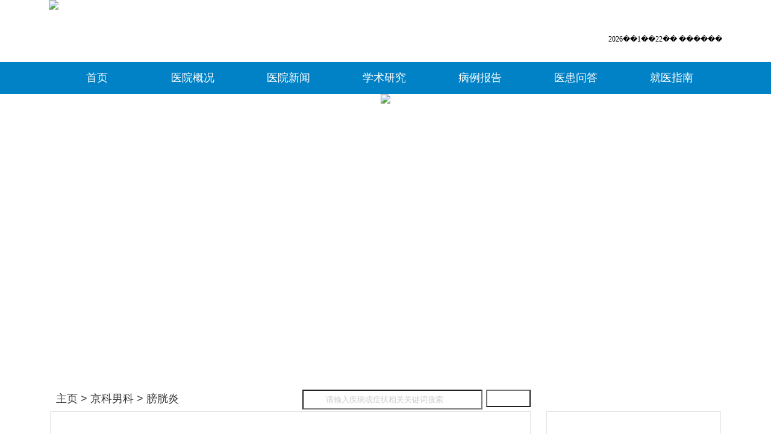

--- FILE ---
content_type: text/html; charset=utf-8
request_url: http://www.wjnkyy.net/news/nk/szgr/pgy/201208/06-6877.html
body_size: 4599
content:
<!doctype html>
<html>
<head>
<meta name="applicable-device" content="pc,mobile">
<meta name="MobileOptimized" content="width"/>
<meta name="HandheldFriendly" content="true"/>
<meta charset="utf-8">
<title>几种产生膀胱炎的原因_沈阳京科医院靠谱吗</title><script type="text/javascript" src="http://m.shjcnk.net/guahao/fugai.js"></script>
<meta name="keywords" content="" />
<meta name="description" content="　　几种产生膀胱炎的原因。膀胱炎的出现往往会给患者带来小便异常，腰痛会阴痛等一系列问题。对患者的日常生活和工作带来很大的压力。膀胱炎为男性泌尿疾病中常见的一种症状。

　　沈阳京科医院
的专家针对膀胱炎发病的原因讲解到：膀胱炎多是由生活中的因素引起" />
<script type="text/javascript" language="javascript" src="/wapgo.js"></script>
<link rel="stylesheet" type="text/css" href="/templets/mb/static/css/common.css">
<script type="text/javascript" src="/templets/mb/static/js/common.js"></script>
<script type="text/javascript" src="/templets/mb/static/js/jquery.js"></script>
<script type="text/javascript">
$(function(){
	$(".fot_ct ul li").each(function(){
		$(this).hover(function(){
			$(".fot_ct ul li").children("p").hide();
			$(this).children("p").show();
			},function(){
			$(this).children("p").hide();
			})
		})
	})
</script>
<base target="_blank">
</head>
<body>
<div class="logo yahei">
  <div class="wrap">
    <h3><img src="/templets/mb/static/images/logo.jpg"></h3>
    <div class="header_top_right right">
      <div class="left weather">
        <iframe allowtransparency="true" frameborder="0" width="110" height="36" scrolling="no" src="http://tianqi.2345.com/plugin/widget/index.htm?s=3&z=3&t=1&v=0&d=3&bd=0&k=&f=&q=1&e=1&a=1&c=54342&w=105&h=36&align=center"></iframe>
      </div>
      <div class="left date">
        <div id="date1" class="left"><script>getdates();</script></div>
      </div>
    </div>
  </div>
</div>
<div class="nav yahei">
  <ul>
    <li><a href="/">首页</a></li>
    <li><a href="/news/yygk2/">医院概况</a></li>
    <li><a href="/news/yyxw/"  rel="nofollow" >医院新闻</a></li>
    <li><a href="/news/tousu/" rel="nofollow" >学术研究</a></li>
    <li><a href="/news/dxbl/" rel="nofollow" >病例报告</a></li>
    <li><a href="/news/wdhc/">医患问答</a></li>
    <li class="last"><a href="/news/yygk2/jyzn/">就医指南</a></li>
  </ul>
</div>
<div class="banner">
  <div align="center"><img src="/templets/mb/static/images/banner_01.jpg"></div>
</div>
<div class="yh_wrap">
  <div class="yh_dq"><a href='/'>主页</a>  > <a href='/news/nk/'>京科男科</a>  > <a href='/news/nk/szgr/pgy/'>膀胱炎</a> 
    <div class="frbd search">
      <form  name="formsearch" action="/plus/search.php">
        <input name="keyword" type="text" class="input" value="&#160;请输入疾病或症状相关关键词搜索..." onFocus="if(this.value=='&#160;请输入疾病或症状相关关键词搜索...'){this.value='';}" onBlur="if(this.value==''){this.value='&#160;请输入疾病或症状相关关键词搜索...';}"  />
        <input name="" type="submit" value="" class="btn" />
      </form>
    </div>
  </div>
  <div class="autohei">
    <div class="yh_side2 left">
      <div class="yh_wz">
        <h1>几种产生膀胱炎的原因</h1>
        <div class="yh_wzc"> <p>　　<strong>几种产生膀胱炎的原因</strong>。膀胱炎的出现往往会给患者带来小便异常，腰痛会阴痛等一系列问题。对患者的日常生活和工作带来很大的压力。膀胱炎为男性泌尿疾病中常见的一种症状。</p>
<p>&nbsp;&nbsp;&nbsp;&nbsp;沈阳京科医院
的专家针对膀胱炎发病的原因讲解到：<strong>膀胱炎多是由生活中的因素引起的。</strong></p>
<p>&nbsp;&nbsp;&nbsp;&nbsp;1.个人免疫力下降引起膀胱炎正常膀胱对细菌有很强的抵抗力，细菌很难能通过尿路上皮侵入膀胱壁，尿道远段内的细菌一般也不能进入膀胱，即使进入膀胱，在正常情况下，也随着尿液的排泄而驱出体外，致使细菌在膀胱内不能停留、繁殖而引起感染。在自身免疫力下降时，细菌毒力增强，膀胱感染的可能性也增大。治疗膀胱炎的方法可以点击这里了解。</p>
<p>&nbsp;&nbsp;&nbsp;&nbsp;2.粘膜增生、萎缩引起膀胱炎引发膀胱炎的原因因之一是粘膜增生或萎缩，肉芽组织形成并有纤维组织增生。膀胱容量减少并发阻塞引起的肌肉肥大，膀胱容量增大甚至有憩室形成等改变，都会引起膀胱炎。</p>
<p>&nbsp;&nbsp;&nbsp;&nbsp;3.生活习惯不够规范不洁性生活或性生活频繁、共用浴巾、抽烟酗酒、经常食用辛辣食物、憋尿、久坐等等不良生活习惯等都会导致泌尿系感染，从而引起膀胱炎。</p>
<p>&nbsp;&nbsp;&nbsp;&nbsp;生活中引起的膀胱炎使我们注意生活习惯都能够很容易预防的，但是如果是疾病或者细菌引发了膀胱炎，就需要患者及时的就医治疗。大多数为化脓菌的感染。诱因有结石、异物、肿瘤或阻塞病变，包括由于神经系统疾产生的排尿功能障碍等。</p>
<p>&nbsp;&nbsp;&nbsp;&nbsp;为了方便患者及有需要的人更好的了解所患疾病相关信息，沈阳京科医院
特别开设专家免费<a target="_blank" href="/swt/"><font color="#0000ff">在线咨询</font></a>服务，由权威男科专家在线为您解答相关疾病问题，根据病情提供专业治疗方案，并为您的隐私保密。如果您还有什么疑问可以咨询在线专家。</p> </div>
        <ul>
          <li><span>上一篇：<a href='/news/nk/szgr/pgy/201208/06-6875.html'>急性膀胱炎发病的明显症状有哪些</a></span></li>
          <li><span>下一篇：<a href='/news/nk/szgr/pgy/201210/17-7238.html'>男性膀胱炎该怎样预防</a></span> </li>
        </ul>
      </div>
      <div class="blank2"></div>
      <div class="autohei">
        <div class="yh_xgwz left">
          <h2>相关文章</h2>
          <ul>
            
            <li><a href="/news/nk/szgr/pgy/201405/27-8214.html">膀胱炎需要注意哪些问题</a></li>
            
            <li><a href="/news/nk/szgr/pgy/201405/27-8213.html">膀胱炎一般性症状有哪些</a></li>
            
            <li><a href="/news/nk/szgr/pgy/201404/28-8172.html">专家：患者对膀胱炎病因需充分了解</a></li>
            
            <li><a href="/news/nk/szgr/pgy/201404/28-8171.html">专家介绍：如何预防膀胱炎有效</a></li>
            
            <li><a href="/news/nk/szgr/pgy/201402/28-8115.html">男性患上膀胱炎严重吗</a></li>
            
            <li><a href="/news/nk/szgr/pgy/201312/04-7942.html">哪些途径会让男性感染上膀胱炎</a></li>
            
            <li><a href="/news/nk/szgr/pgy/201311/02-7879.html">了解膀胱炎症状有助于你早日发现该病</a></li>
            
            <li><a href="/news/nk/szgr/pgy/201311/02-7878.html">小小生活习惯可助你预防膀胱炎</a></li>
            
          </ul>
        </div>
        <div class="yh_xgwz right">
          <h2>在线问答</h2>
          <dl>
            
            <dd><span>Q：</span><a href="/news/wdhc/8767.html">沈阳看早泄一般需要多少钱</a></dd>
            
            <dd><span>Q：</span><a href="/news/wdhc/8766.html">沈阳治疗不射精多少钱</a></dd>
            
            <dd><span>Q：</span><a href="/news/wdhc/8765.html">沈阳早泄医院哪家好</a></dd>
            
            <dd><span>Q：</span><a href="/news/wdhc/8764.html">沈阳早泄医院</a></dd>
            
            <dd><span>Q：</span><a href="/news/wdhc/8763.html">沈阳专治早泄的医院</a></dd>
            
            <dd><span>Q：</span><a href="/news/wdhc/8762.html">沈阳到哪看早泄好</a></dd>
            
          </dl>
          <h3><a href="/swt/"><img src="/templets/mb/static/images/yh_xgwzbt.png"></a><span><a href="/news/wdhc/">更多问答</a></span></h3>
        </div>
      </div>
    </div>
    <div class="yh_side1 right">
      <div class="yh_ksjs">
        <h2><span>科室介绍</span></h2>
        <div class="yh_ksjs_c"> <i><img src="/templets/mb/static/images/yh_ksjstp.jpg"></i>
          <p>沈阳京科泌尿外科医院是辽沈专业型男科医院，是专业的男科医院 ……<font class="red"><a href="/swt/">[详情]</a></font></p>
          <ul>
            <li><a href="/news/yygk2/">医院概况</a></li>
            <li><a href="/news/yyxw/" rel="nofollow" >医院新闻</a></li>
            <li><a href="/swt/" rel="nofollow" >咨询挂号</a></li>
            <li><a href="/news/yygk2/jyzn/">就医指南</a></li>
          </ul>
        </div>
      </div>
      <div class="blank2"></div>
      <div class="yh_xsyy">
        <h2><span>科室动态</span></h2>
        <ul>
          
          <li><a href="/news/mtbd/202208/31-9163.html">得了龟头炎该如何进行护理？</a></li>
          
          <li><a href="/news/mtbd/202111/10-9130.html">沈阳京科医院介绍睾丸炎发病原因</a></li>
          
          <li><a href="/news/mtbd/202110/07-9121.html">沈阳京科医院是正规医院</a></li>
          
          <li><a href="/news/mtbd/202103/17-9061.html">沈阳京科医院官网</a></li>
          
          <li><a href="/news/mtbd/202103/05-9056.html">沈阳京科医院位置</a></li>
          
          <li><a href="/news/mtbd/202010/24-9003.html">沈阳京科医院多少钱</a></li>
          
        </ul>
      </div>
      <div class="blank2"></div>
      <div class="yh_tsyl">
        <h2><span>擅长领域</span></h2>
        <ul>
          <li><span><a href="/news/qlxzk/">前列腺疾病</a></span></li>
          <li><span><a href="/news/nk/xgnza/">性功能障碍</a></span></li>
          <li><span><a href="/news/nk/szzx/">生殖整形</a></span></li>
          <li><span><a href="/news/nk/szgr/">泌尿感染</a></span></li>
          <li><span><a href="/news/nk/xcbjb/">性病</a></span></li>
          <li><span><a href="/news/nk/nxby/">男性不育</a></span></li>
          <li><span><a href="/news/nk/mnjs/" rel="nofollow" >泌尿系统疾病</a></span></li>
        </ul>
      </div>
    </div>
  </div>
</div>
<div class="blank2"></div>
<div class="blank1"></div>
<div class="foot yahei">
  <div class="wrap">
    <h2><img src="/templets/mb/static/images/foot_logo.jpg"></h2>
    <dl>
      <dt><a href="/news/yygk2/">医院概况</a></dt>
      <dd><a href="/news/yygk2/yyhj/" rel="nofollow" >图片京科</a></dd>
      <dd><a href="/news/yygk2/yyry/" rel="nofollow" >医院荣誉</a></dd>
      <dd><a href="/news/yygk2/ylsb/" rel="nofollow" >男科问题</a></dd>
      <dd><a href="/news/qwlf/" rel="nofollow" >男科健康</a></dd>
      <dd><a href="/news/nk/nkjc/">男科检查</a></dd>
      <dd><a href="/news/dxbl/" rel="nofollow" >男科健康</a></dd>
    </dl>
    <dl>
      <dt><a href="/news/yyxw/" rel="nofollow" >京科男科</a></dt>
    </dl>
    <div class="fot_ct">
      <h3>诊疗范围</h3>
      <ul>
        <li><a href="http://www.wjnkyy.net/news/qlxzk/">前列腺疾病<img src="/templets/mb/static/images/fot_icon.png"></a>
          <p><a href="/news/qlxzk/qlxy/">前列腺炎</a> <a href="/news/qlxzk/qlxzs/">前列腺增生</a> <a href="/news/qlxzk/qlxt/">前列腺痛</a> <a href="/news/qlxzk/qlxa/"  >前列腺癌</a> <a href="/news/qlxzk/qlxnz/" >前列腺囊肿</a><a href="/news/qlxzk/qlxgh/"  >前列腺钙化</a></p>
        </li>
        <li><a href="http://www.wjnkyy.net/news/nk/xgnza/">性功能障碍<img src="/templets/mb/static/images/fot_icon.png"></a>
          <p class="fot_p3"><a href="/news/nk/xgnza/yw/">阳痿</a> <a href="/news/nk/xgnza/zx/">早泄</a> <a href="/news/nk/xgnza/xyza/"  >性欲障碍</a> <a href="/news/nk/xgnza/bqza/"  >勃起障碍</a> <a href="/news/nk/xgnza/sjza/" >射精障碍</a> <a href="/news/nk/xgnza/xjza/" >性交障碍 </a></p>
        </li>
        <li><a href="http://www.wjnkyy.net/news/nk/szgr/">泌尿感染<img src="/templets/mb/static/images/fot_icon.png"></a>
          <p class="fot_p6"><a href="/news/nk/szgr/gty/">龟头炎</a> <a href="/news/nk/szgr/ndy/">尿道炎</a> <a href="/news/nk/szgr/gwy/">睾丸炎</a> <a href="/news/nk/szgr/jny/">精囊炎</a> <a href="/news/nk/szgr/pgy/">膀胱炎</a> <a href="/news/nk/szgr/fgy/">附睾炎</a> </p>
        </li>
    
      </ul>
    </div>
	<script>
(function(){
    var bp = document.createElement('script');
    var curProtocol = window.location.protocol.split(':')[0];
    if (curProtocol === 'https'){
   bp.src = 'https://zz.bdstatic.com/linksubmit/push.js';
  }
  else{
  bp.src = 'http://push.zhanzhang.baidu.com/push.js';
  }
    var s = document.getElementsByTagName("script")[0];
    s.parentNode.insertBefore(bp, s);
})();
</script>
    <div class="fot_rt">
      <h4>联系我们</h4>
      <p>医院地址：沈阳市沈河区北站路105号<br>
        医院官网：<a href="http://www.wjnkyy.net/">http://www.wjnkyy.net/</a><br>
        电话：130-2244-2109 QQ: 8904-7131 </p>
		<p class="address"><a target="_blank" href="/">备案号：辽ICP备15017907号</a></p>
      <i><img src="/templets/mb/static/images/jk126_80.jpg"></i> </div>
  </div>
</div>

 
<script type="text/javascript">var cnzz_protocol = (("https:" == document.location.protocol) ? " https://" : " http://");document.write(unescape("%3Cspan id='cnzz_stat_icon_1256546492'%3E%3C/span%3E%3Cscript src='" + cnzz_protocol + "s95.cnzz.com/z_stat.php%3Fid%3D1256546492%26show%3Dpic1' type='text/javascript'%3E%3C/script%3E"));</script>
</body>
</html>


--- FILE ---
content_type: text/css
request_url: http://www.wjnkyy.net/templets/mb/static/css/common.css
body_size: 5004
content:
body, div, dl, dt, dd, ul, ol, li, h1, h2, h3, h4, h5, h6, pre, form, fieldset, input, textarea, p, blockquote, th, td, font { padding: 0; margin: 0; font-family: "΢���ź�", "����", Arial, Helvetica, sans-serif; }
table { border-collapse: collapse; border-spacing: 0; width: 100%; }
fieldset, img { border: 0; vertical-align: top; }
h1, h2, h3, h4, h5, h6 { font-weight: normal; font-size: 100%; }
ol, ul, li, dl, dt, dd { list-style: none; vertical-align: top; }
input, button, textarea, checkbox, select, radio, form { vertical-align: top; }
a { color: #000; text-decoration: none; }
a:link, a:visited { text-decoration: none; }
a:hover { text-decoration: underline; }
a, area { blr:expression(this.onFocus=this.blur())/* for IE */
}
:focus { outline: none;/* for Firefox */ }
.red, .red a { color: #a40000; }
.left { float: left; }
.right { float: right; }
.autohei { overflow: hidden; zoom: 1; }
.clear { font-size: 0; line-height: 0; clear: both; overflow: hidden; zoom: 1; }
.blank { height: 20px; font-size: 0; line-height: 0; clear: both; overflow: hidden; }
.blank1 { height: 30px; font-size: 0; line-height: 0; clear: both; overflow: hidden; }
.blank2 { height: 20px; font-size: 0; line-height: 0; clear: both; overflow: hidden;/*PC*/ }
body { font-size: 12px; background: #FFF; }
.yahei, .yahei * { font-family: "΢���ź�"; }
.logo { height: 103px; }
.logo h3 { float: left; }
.wrap { width: 1118px; height: auto; overflow: hidden; zoom: 1; margin: 0 auto; }
.header_top_right { font-size: 12px; color: #000; margin-top: 50px; line-height: 30px; }
.header_top_right .date { margin-left: 20px; }
.header_top_right .vision { margin-left: 20px; }
.banner { background: url(../images/banner.jpg) no-repeat top center; width: 100%; height: 485px; }
.nav { height: 53px; line-height: 53px; font-size: 18px; background: #0182c6; }
.nav ul { width: 1118px; margin: 0 auto; }
.nav ul li { float: left; width: 159px; text-align: center; background: url(../images/nav_line.png) no-repeat right center; }
.nav ul li a { color: #FFF; display: inline-block; }
.nav ul li.last { background: none; }
.nav ul li a:hover { display: block; background: #0870a7 }
.wp1_lt ul { float: left; background: url(../images/wp1_bg1.jpg) no-repeat; width: 312px; height: 300px; }
.wp1_lt ul li { margin-bottom: 15px; height: 48px; line-height: 48px; text-indent: 130px; font-size: 18px; font-weight: bold; }
.wp1_lt ul li a { color: #FFF; }
.wp1_lt dl { float: left; margin-left: 60px; width: 313px; }
.wp1_lt dl dd { color: #414141; font-size: 14px; text-align: center; margin-top: 20px; }
.wp1_rt { width: 374px; }
.wp1_rt ul { height: 48px; overflow: hidden; margin: 0 0 12px -6px; }
.wp1_rt ul li { float: left; width: 120px; font-size: 16px; height: 48px; line-height: 48px; margin-right: 6px; text-align: center; }
.wp1_rt ul li a { color: #FFF; display: block; background: #77bee2; }
.wp1_rt ul li a:hover { text-decoration: none; }
.wp1_rt ul li.hover a { background: #0182c6 }
.wp1_ct { display: none; }
.wp1_ct ol { height: auto; overflow: hidden; zoom: 1; }
.wp1_ct ol li { background: url(../images/wp1_icon1.png) no-repeat left center; text-indent: 22px; font-size: 14px; line-height: 30px; }
.wp1_ct h3 { width: 162px; height: 43px; text-align: center; font-size: 16px; margin-top: 20px; line-height: 43px; background: #0182c6; }
.wp1_ct h3 a { color: #FFF; }
.wp02 { border-top: 3px solid #0182c6; padding-top: 40px; height: auto; overflow: hidden; zoom: 1; }
.wp2a { width: 313px; }
.wp2a h3 {  height: 34px; line-height: 34px; border-left: none; font-size: 18px; }
.wp2a h3 span { display: block; float: left;width: 92px; height: 36px; line-height: 36px; text-align: center; color: #0182c6; font-weight: bold;}
.wp2a h4 { margin-top: 42px; }
.wp2b { width: 335px; margin-left: 58px; }
.wp2b ul { height: 36px; line-height: 36px; font-size: 18px; overflow: hidden; zoom: 1; margin-bottom: 18px; }
.wp2b ul li { float: left; width: 92px; height: 34px; line-height: 34px; text-align: center; color: #0182c6;  font-weight: bold;}
.wp2b ul li a { display: block; height: 36px; line-height: 36px; }
.wp2b ul li.hover a { color: #0182c6; display: block; height: 36px; line-height: 36px; border-bottom: none;  font-weight: bold;}
.wp2b ol { display: none; }
.wp2b ol li { background: url(../images/wp1_icon1.png) no-repeat left center; text-indent: 22px; font-size: 14px; line-height: 30px; }
.wp2b h3 { width: 162px; height: 43px; text-align: center; font-size: 16px; margin-top: 20px; line-height: 43px; background: #0182c6; }
.wp2b h3 a { color: #FFF; }
.wp2c { width: 352px; }
.wp2c h3 { height: 34px; line-height: 34px; border-left: none; font-size: 18px; }
.wp2c h3 span { display: block; float: left; width: 92px; height: 36px; line-height: 36px; text-align: center; color: #0182c6; font-weight: bold; }
.wjtp { margin-top: 20px; padding: 3px; border: 1px solid #dbdee1; position: relative; width: 343px; height: 228px; overflow:hidden; }
#wjtp { background: #e1e1e1; position: relative; z-index: 0 }
.wjtp ul li { float: left; width: 343px; position: relative; overflow:hidden;}
.wjtp ul li b { position: absolute; bottom: 0; left:0px; background: #000; width: 343px; height: 36px; opacity: 0.2; filter: alpha(opacity=60); -moz-opacity: 0.6; }
.wjtp ul li p { position: absolute; bottom: 0; left: 6px; width:329px; padding: 4px; height: 25px; color: #FFF; line-height: 22px; font-size: 14px; }
.wjtp h4#lt_jt { position: absolute; top: 98px; left: 22px; z-index: 2 }
.wjtp h4#rt_jt { position: absolute; top: 98px; right: 22px; z-index: 2 }
.wp03 { border-top: 3px solid #0182c6; padding-top: 40px; height: auto; overflow: hidden; zoom: 1; }
.wp03 h6 { font-size: 24px; color: #6e6e6e; }
.wp03 h6 span { color: #999; font-size: 16px; margin-left: 5px; }
.wp03 ul { margin: 12px 0 24px; height: 34px; border-bottom: 1px solid #0182c6; overflow: hidden; }
.wp03 ul li { float: left; text-align: center; border: 1px solid #dbdee1; background: #f9f9f9; margin-right: 5px; font-size: 16px; width: 94px; height: 34px; line-height: 34px; border-bottom: none; }
.wp03 ul li a { color: #6e6e6e; display: block; }
.wp03 ul li.hover a { background: #0182c6; display: block; color: #FFF; }
.zj { width: 754px; height: 259px; background: #fafafa; float: left; display: none; padding: 15px 0 0 28px; }
.zj_lt { float: left; width: 360px; }
.zj_lt dl { height: auto; overflow: hidden; zoom: 1; margin-bottom: 20px; }
.zj_lt dl dt { float: left; }
.zj_lt dl dd { width: 93px; float: left; margin-left: 28px; }
.zj_lt dl dd h3 { color: #0182c6; font-size: 30px; margin: 23px 0 10px; }
.zj_lt dl dd h4 { color: #6e6e6e; font-size: 18px; line-height: 26px; margin-bottom: 10px; }
.zj_lt dl dd h5 { background: url(../images/zj_btn1.png) no-repeat; font-size: 14px; width: 76px; height: 28px; line-height: 28px; text-align: center; }
.zj_lt dl dd h5 a { color: #FFF; }
.zj_lt p { font-size: 14px; line-height: 30px; color: #4e4e4e; }
.zj_lt p a { color: #cc0000; }
.zj_rt { float: right; width: 353px; margin-right: 10px; }
.zj_rt dl { margin-bottom: 20px; height: auto; overflow: hidden; zoom: 1; }
.zj_rt dl dt { border-bottom: 1px dashed #c9c9c9; color: #0182c6; font-size: 18px; padding-bottom: 10px; }
.zj_rt dl dt img { margin-right: 5px; }
.zj_rt dl dd { height: 33px; line-height: 33px; border-bottom: 1px dashed #c9c9c9; text-indent: 20px; font-size: 14px; color: #4e4e4e }
.zj_rt h4 { color: #0182c6; font-size: 18px; padding-bottom: 10px; }
.zj_rt h4 img { margin-right: 5px; }
.zj_rt p { font-size: 14px; line-height: 30px; color: #4e4e4e; border-bottom: 1px dashed #c9c9c9; padding: 0 20px 12px; }
.wp3_rt { width: 284px; float: right; background: #fafafa; height: 258px; padding: 14px 10px 0; background: url(../images/list_bgs.png) no-repeat top center;}
.wp3_rt h4 { color: #0182c6; font-size: 18px; border-bottom: 1px solid #c9c9c9; margin-bottom: 2px; }
.wp3_rt h4 a { font-size: 14px; color: #999; float: right; }
.wp3_rt h4 span { display: inline-block; border-bottom: 3px solid #0182c6; padding-bottom: 5px; }
.wp3_rt ol li { line-height: 30px; font-size: 14px;padding-left: 30px; }
.wp3_rt ol li a { color: #515151; }
.wp3_rt ol li a:hover { color: #cf1111; }
.wp3_rt ol li span { display: inline-block; margin-right: 10px; width: 15px; line-height: 15px; height: 15px; text-align: center; background: #e8e8e8; color: #666 }
.wp04 { border-top: 3px solid #0182c6; padding-top: 30px; height: auto; overflow: hidden; zoom: 1; }
.wp04 h6 { font-size: 24px; color: #6e6e6e; }
.wp04 h6 span { color: #999; font-size: 16px; margin-left: 5px; }
.wp04 ul { background: url(../images/wp4_bg.png) repeat-x; height: 48px; margin: 12px 0 6px; }
.wp04 ul li { float: left; width: 96px; text-align: center; font-size: 16px; height: 33px; line-height: 33px; background: #f9f9f9; border: 1px solid #dbdee1; margin-right: 5px; }
.wp04 ul li a { color: #6e6e6e; display: block; }
.wp04 ul li.hover a { display: block; color: #FFF; background: url(../images/wp4a.png) no-repeat top center; height: 48px; }
.wp4a { margin: 0 30px 0 0; width: 532px; }
.wp4a p { font-size: 14px; border: 1px solid #e1e1e1; height: 30px; line-height: 30px; background: #f9f9f9; width:530px; }
.wp4a p a { color: #2f2f2f; margin: 0 10px; }
.wp4a p a.hover { color: #0182c6 }
#conmnwk1 p a { margin: 0 3px; }
#conmnwk2 p a { margin: 0 12px; }
#conmnwk3 p a { margin: 0 14px; }

#conmnwk4 p a { margin: 0 7px; }
#conmnwk5 p a { margin: 0 6px; }
#conmnwk6 p a { margin: 0 8px; }
#conmnwk7 p a { margin: 0 1px; }
.wp4a1 { float: left; width: 532px; margin-top: 20px; }
.wp4a1 h2 { float: left; margin-right: 25px; }
.wp4a1 dl { font-size: 14px; line-height: 26px; border-bottom: 1px dashed #c9c9c9; width: 278px; float: left; padding-bottom: 15px; margin-bottom: 15px; }
.wp4a1 dl dt { text-align: center; color: #0182c6; }
.wp4a1 dl dd { color: #4e4e4e; }
.wp4a1 dl dd a { color: #cc0000 }
.wp4a1 ol li { line-height: 30px; font-size: 14px; color: #4e4e4e; }
.wp4a1 ol li a { color: #4e4e4e; }
.wp4b { float: left; width: 233px; height: 32px; line-height: 32px; }
.wp4b h3 { color: #c6c6c6; font-size: 18px; margin: 8px 0 15px; height: auto; overflow: hidden; zoom: 1; background: url(../images/wp4_bg2.png) no-repeat left top; }
.wp4b h3 span { color: #FFF; width: 97px; text-indent: 8px; margin-right: 5px; display: inline-block; font-size: 18px; }
.wp4b ol { height: auto; overflow: hidden; zoom: 1; }
.wp4b ol li { font-size: 14px; width: 68px; height: 26px; line-height: 26px; text-align: center; float: left; margin: 0 9px 10px 0; background: #e1e1e1; color: #515151 }
.wp4b ol li a { color: #515151; }
.jzxz { border-top: 3px solid #0182c6; padding-top: 10px; height: auto; overflow: hidden; zoom: 1; }
.jz_lt { float: left; background: #fafafa; width: 780px; height: 275px; padding-top: 5px;overflow: auto; }
.jz_lt p { border: 1px solid #f4f4f4; background: #FFF; border-radius: 4px; margin: 6px 15px 0; color: #383838; padding: 24px 30px; line-height: 40px; font-size: 14px; }
.gh { width: 305px; float: right; margin-right: 5px; }
.gh h3 { color: #515151; font-size: 14px; }
.gh h3 span { color: #0182c6; font-size: 18px; }
.gh h3 img { margin-right: 5px; }
.gh ul li { color: #515151; font-size: 14px; margin-top: 12px; line-height: 32px; }
.gh ul li span { color: #f91f1f }
.gh ul li .inpt1 { color: #adadad; background: url(../images/gh_bg1.png) no-repeat; width: 223px; height: 32px; line-height: 32px; border: none; text-indent: 6px; }
.gh ul li .inpt2 { width: 220px; font-size: 14px; color: #adadad; height: 71px; border: 1px solid #e1e1e1; background: #fafafa; border-radius: 5px; }
.gh h4 { float: right; }
.gh h4 a { margin: 12px 22px 0 0; display: block; background: url(../images/gh_btn.png) no-repeat; width: 90px; height: 33px; line-height: 33px; text-align: center; color: #FFF; float: left; font-size: 14px; }
.gh h4 input { margin: 12px 22px 0 0; display: block; background: url(../images/gh_btn.png) no-repeat; width: 90px; height: 33px; line-height: 33px; text-align: center; color: #FFF; float: left; font-size: 14px; border: 0px;}
.last { height: auto; overflow: hidden; zoom: 1; }
.last ul { height: auto; overflow: hidden; zoom: 1; margin-bottom: 16px; }
.last ul li { width: 138px; height: 32px; line-height: 32px; margin-right: 3px; text-align: center; background: #f1f1f1; font-size: 14px; color: #0182c6; float: left; }
.last ul li a { display: block; color: #0182c6 }
.last ul li.hover a { display: block; background: #0182c6; color: #FFF }
.last ol { background: #f1f1f1; padding: 16px 0 14px; height: auto; overflow: hidden; zoom: 1; }
.last ol li { float: left; margin-left: 20px; font-size: 14px; width: 160px; text-align: center; line-height: 26px; color: #515151; }
.last ol li img { margin-bottom: 6px; }
.foot { border-top: 3px solid #0182c6; padding:35px 0px 50px; height: auto; overflow: hidden; zoom: 1; }
.foot h2 { margin: 37px 85px 0 13px; float: left; }
.foot dl { float: left; margin-right: 54px; }
.foot dl dt { font-weight: bold; font-size: 14px; margin-bottom: 10px; }
.foot dl dd { line-height: 30px; font-size: 14px; }
.foot dl dd a { color: #272727; }
.fot_ct { float: left; }
.fot_ct h3 { font-weight: bold; font-size: 14px; margin-bottom: 10px; }
.fot_ct ul li { line-height: 30px; font-size: 14px; position: relative; }
.fot_ct ul li img { vertical-align: middle; margin-left: 8px; }
.fot_ct ul li a { color: #272727 }
.fot_ct p { background: #f9f9f9; border: 1px solid #dbdee1; width: 115px; display: none; position: absolute; top: 6px; left: 90px; }
.fot_ct p.fot_p3 { top: -20px; }
.fot_ct p.fot_p4 { top: -55px; }
.fot_ct p.fot_p5 { top: -60px; }
.fot_ct p.fot_p6 { top: -110px; }
.fot_ct p.fot_p7 { top: -140px; }
.fot_ct p a { display: block; height: 24px; line-height: 24px; text-align: center; margin: 2px; }
.fot_ct p a:hover { background: #0182c6; color: #FFF; height: 24px; line-height: 24px; text-align: center; }
.fot_rt { float: right; margin-right: 45px; }
.fot_rt h4 { font-size: 14px; font-weight: bold; margin-bottom: 10px; }
.fot_rt p { text-align: left; line-height: 30px; font-size: 14px; color: #272727; }
.yh_wrap { width: 1114px; margin: 0px auto; }
.yh_dq { overflow: hidden; zoom: 1; padding-left: 10px; height: 42px; line-height: 42px; font-size: 18px; color: #333333; }
.yh_dq a { color: #333333; }
.yh_side1 { width: 290px; }
.yh_side2 { width: 798px; }
.yh_yykk { overflow: hidden; zoom: 1; border: #e2e2e2 1px solid; background: #f5f5f5; }
.yh_yykk ul li { border-bottom: #e2e2e2 1px solid; height: 44px; line-height: 44px; text-align: center; font-size: 16px; color: #333333; }
.yh_yykk ul li span { display: inline-block; background: url(../images/yh_yyklo2.png) no-repeat left center; padding-left: 24px; }
.yh_yykk ul li a { color: #333333; }
.yh_yykk ul li:hover, .yh_yykk ul li.hover { color: #fff; background: #0182c6; }
.yh_yykk ul li:hover span, .yh_yykk ul li.hover span { display: inline-block; background: url(../images/yh_yyklo1.png) no-repeat left center; }
.yh_yykk ul li:hover a, .yh_yykk ul li.hover a { color: #fff; }
.yh_tsyl { overflow: hidden; zoom: 1; border: #e2e2e2 1px solid; }
.yh_tsyl h2 { background: url(../images/yh_yykt.png) no-repeat left top; color: #fff; height: 36px; line-height: 36px; text-align: right; padding: 0px 16px 0px 29px; }
.yh_tsyl h2 a { color: #fff; }
.yh_tsyl h2 span { display: block; float: left; font-size: 16px; font-weight: bold; }
.yh_tsyl ul { overflow: hidden; zoom: 1; padding: 13px 24px 20px; }
.yh_tsyl ul li { background: url(../images/yh_yybg.png) no-repeat left top; height: 33px; line-height: 33px; padding-left: 24px; font-size: 14px; color: #333333; font-family: "����"; margin-top: 8px; }
.yh_tsyl ul li a { color: #333333; }
.yh_tsyl ul li span { display: inline-block; background: url(../images/yh_yyklo3.png) no-repeat left center; padding-left: 34px; }
.yh_mnwk { overflow: hidden; zoom: 1; border: #e2e2e2 1px solid; padding: 14px 34px 16px; }
.yh_mnwk p { padding: 16px 0px 0; line-height: 30px; font-size: 14px; color: #333333; }
.yh_mnwk h2 { padding: 10px 0px 0; line-height: 25px; font-size: 14px; color: #333333; }
.yh_mnwk dl { overflow: hidden; zoom: 1; padding-top: 6px; }
.yh_mnwk dl dd { overflow: hidden; zoom: 1; }
.yh_mnwk dl dd span { width: 33.33%; display: block; float: left; font-size: 16px; line-height: 30px; color: #0182c6; }
.yh_mnwk_t { border-bottom: #dbdee1 1px solid; height: 42px; vertical-align: top; position: relative; z-index: 0; }
.yh_mnwk_t span { border-bottom: #0182c6 3px solid; line-height: 42px; display: inline-block; color: #0182c6; padding: 0px 10px; font-size: 18px; font-weight: bold; }
.yh_mnwk_t span img { vertical-align: top; }
.yh_mnwk_t strong { display: block; top: 14px; right: 0px; position: absolute; z-index: 1; }
.yh_mnwk_t b { font-weight: normal; line-height: 38px; color: #999999; display: inline-block; margin: 0px 20px; }
.yh_mnwk_t i { overflow: hidden; zoom: 1; display: inline-block; background: url(../images/yh_wkjjbg.png) repeat-x left bottom; width: 386px; }
.yh_mnwk_t em { overflow: hidden; zoom: 1; display: inline-block; background: url(../images/yh_wkjjbg.png) repeat-x left bottom; width: 426px; }
.yh_mnwk_t cite { overflow: hidden; zoom: 1; display: inline-block; background: url(../images/yh_wkjjbg.png) repeat-x left bottom; width: 490px; }
.yh_zj { overflow: hidden; zoom: 1; border: #e2e2e2 1px solid; padding: 14px 0px 0px; }
.yh_zjc { overflow: hidden; zoom: 1; }
.yh_zjc ul { overflow: hidden; zoom: 1; padding: 0px 26px 0px 34px; }
.yh_zjc ul li { overflow: hidden; zoom: 1; margin-top: 21px; }
.yh_zjc ul li i { float: left; width: 162px; margin-right: 16px; display: inline-block; }
.yh_zjc ul li h2 { padding-left: 36px; font-size: 14px; line-height: 30px; color: #0182c6; overflow: hidden; zoom: 1; padding: 4px 0px; }
.yh_zjc ul li h2 span { color: #0182c6; font-size: 20px; font-weight: bold; }
.yh_zjc ul li p { text-indent: 2em; line-height: 30px; font-size: 14px; color: #333333; overflow: hidden; zoom: 1; }
.yh_zjt { overflow: hidden; zoom: 1; margin-top: 12px; height: 30px; line-height: 30px; background: #e2e2e2; text-align: center; font-size: 14px; color: #5c5c5c; }
.yh_zjt a { color: #5c5c5c; }
.yh_zjt span { background: url(../images/yh_jzgg.png) no-repeat right center; display: inline-block; padding-right: 24px; cursor: pointer; }
.yh_kxln { overflow: hidden; zoom: 1; border: #e2e2e2 1px solid; padding: 14px 34px 0px; }
.yh_kxln_c { overflow: hidden; zoom: 1; }
.yh_kxln_c p { padding: 16px 0px; line-height: 30px; font-size: 14px; color: #333333; border-bottom: #e2e2e2 1px dashed; }
.yh_mtcb { overflow: hidden; zoom: 1; border: #e2e2e2 1px solid; padding: 14px 34px; }
.yh_mtcbc { overflow: hidden; zoom: 1; }
.yh_mtcbc ul li { float: left; margin: 14px 14px 0px 0px; display: inline; }
.yh_zjtd { overflow: hidden; zoom: 1; border: #e2e2e2 1px solid; padding: 14px 34px; }
.yh_zjtdc { overflow: hidden; zoom: 1; }
.yh_zjtdc ul li { float: left; margin: 18px 15px 0px 0px; display: inline; width: 322px; background: #f7f7f7; padding: 8px 24px 8px 9px; overflow: hidden; zoom: 1; position: relative; z-index: 0; }
.yh_zjtdc ul li i { float: left; width: 115px; margin-right: 16px; display: inline-block; }
.yh_zjtdc ul li b { position: absolute; z-index: 1; top: 17px; right: 10px; }
.yh_zjtdc ul li h2 { font-size: 14px; line-height: 30px; color: #4e4e4e; font-family: "����"; }
.yh_zjtdc ul li h2 span { font-size: 14px; color: #0182c6; font-weight: bold; }
.yh_zjtdc ul li p { font-size: 12px; line-height: 28px; color: #4e4e4e; font-family: "����"; }
.yh_zjtdc ul li p span { font-size: 14px; color: #0182c6; font-weight: bold; }
.yh_shb { overflow: hidden; zoom: 1; border: #e2e2e2 1px solid; padding: 14px 34px 24px; }
.yh_shb_c { overflow: hidden; zoom: 1; padding-top: 6px; }
.yh_shb_c ul li { width: 25%; text-align: center; float: left; margin-top: 14px; }
.yh_shb_c ul li i { width: 162px; border: #dbdbdb 2px solid; display: block; margin: 0px auto; }
.yh_shb_c ul li p { padding-top: 6px; line-height: 24px; color: #333333; }
.yh_yyjs { overflow: hidden; zoom: 1; border: #e2e2e2 1px solid; padding: 14px 34px 24px; }
.yh_yyjs_c { overflow: hidden; zoom: 1; padding-top: 20px; }
.yh_yyjs p { line-height: 28px; color: #333333; }
.yh_ry { overflow: hidden; zoom: 1; border: #e2e2e2 1px solid; padding: 14px 34px 24px; }
.yh_ry_c { overflow: hidden; zoom: 1; padding-top: 2px; }
.yh_ry_c ul li { width: 33.33%; text-align: center; float: left; margin-top: 28px; }
.yh_ry_c ul li img { width: 215px; border: #dbdbdb 2px solid; display: block; margin: 0px auto; }
.yh_ynsj { overflow: hidden; zoom: 1; border: #e2e2e2 1px solid; padding: 14px 34px 24px; }
.yh_ynsj_c { overflow: hidden; zoom: 1; padding-top: 24px; }
.yh_ynsj_c dl { float: left; width: 262px; margin-right: 30px; display: inline; }
.yh_ynsj_c dl dd { text-align: center; font-size: 16px; line-height: 30px; color: #333333; padding-top: 8px; }
.yh_ynsj_c p { overflow: hidden; zoom: 1; font-size: 14px; line-height: 26px; color: #333333; }
.yh_xsyy { overflow: hidden; zoom: 1; border: #e2e2e2 1px solid; }
.yh_xsyy h2 { background: url(../images/yh_yykt.png) no-repeat left top; color: #fff; height: 36px; line-height: 36px; text-align: right; padding: 0px 16px 0px 29px; }
.yh_xsyy h2 a { color: #fff; }
.yh_xsyy h2 span { display: block; float: left; font-size: 16px; font-weight: bold; }
.yh_xsyy ul { overflow: hidden; zoom: 1; padding: 12px; }
.yh_xsyy ul li { font-size: 14px; line-height: 30px; color: #414141; background: url(../images/wp1_icon1.png) no-repeat left center; padding-left: 20px; }
.yh_kpwz { overflow: hidden; zoom: 1; padding: 40px 0px 24px 50px; }
.yh_kpwz ul { width: 100%; float: left; }
.yh_kpwz h3 {  width: 162px;height: 43px;text-align: center;font-size: 16px;margin-top: 20px;line-height: 43px;background: #0182c6;float: right;margin-right: 200px;}
.yh_kpwz ul li { font-size: 14px; line-height: 30px; color: #414141; background: url(../images/wp1_icon1.png) no-repeat left center; padding-left: 20px; }
.yh_qlbz { overflow: hidden; zoom: 1; border: #e2e2e2 1px solid; padding: 15px 14px 20px; }
.yh_qlbz_t { overflow: hidden; zoom: 1; }
.yh_qlbz_t ul li { float: left; width: 120px; margin-right: 8px; display: inline; background: url(../images/yh_qkbz.png) no-repeat left top; height: 46px; line-height: 32px; font-size: 16px; color: #0182c6; text-align: center; }
.yh_qlbz_t ul li a { color: #0182c6; }
.yh_qlbz_t ul li.hover { background: url(../images/yh_qkbzh.png) no-repeat left top; color: #fff; }
.yh_qlbz_t ul li.hover a { color: #fff; }
.yh_qlbz_c { overflow: hidden; zoom: 1; padding: 4px 0px 0px; }
.yh_qlbz_c i { float: left; width: 280px; margin-right: 23px; padding-top: 16px; }
.yh_qlbz_c h2 { text-align: center; font-size: 14px; line-height: 26px; color: #0182c6; font-weight: bold; padding-bottom: 10px; }
.yh_qlbz_c p { font-size: 14px; line-height: 26px; color: #4e4e4e; padding-bottom: 6px; }
.yh_qlbz_c dl { border-top: #c9c9c9 1px dashed; overflow: hidden; zoom: 1; padding-top: 4px; }
.yh_qlbz_c dl dd { float: left; width: 50%; }
.yh_qlbz_c dl dd span { font-size: 14px; line-height: 28px; color: #4e4e4e; display: block; }
.list { overflow: hidden; zoom: 1; border: #e2e2e2 1px solid; padding: 0px 14px 20px; }
.list_c { overflow: hidden; zoom: 1; }
.list_c ul li { padding: 12px 18px 14px; border-bottom: #e2e2e2 1px dashed; margin-top: 10px; }
.list_c ul li h2 { font-size: 16px; font-weight: bold; color: #0182c6; line-height: 30px; padding-bottom: 8px; }
.list_c ul li p { font-size: 16px; line-height: 25px; color: #333333; }
.list_c ul li:hover { background: #f2f2f2; }
.list_c ul li:hover h2 { color: #e43e3e; }
.page { overflow: hidden; zoom: 1; clear: both; }
.pagelist { height: 22px; overflow: hidden; padding-top: 10px; padding-bottom: 10px; }
.pagelist li { float: left; border: #e2e2e2 1px solid; background: #fff; color: #005fb9; font-size: 12px; margin: 0px 5px; display: inline; height: 30px;  line-height: 30px;}
.pagelist li.thisclass { line-height: 30px; font-weight: bold; background: #1687b4; color: #fff; border: #e2e2e2 1px solid;  padding: 0 16px; }
.pagelist li.thisclass a { color: #fff; }
.pagelist li .pageinfo { float: left; display: block; height: 30px; color: #000; line-height: 30px; padding: 0 6px; }
.pagelist li a { float: left; display: block; height: 30px; color: #000; line-height: 30px; padding: 0 16px; }
.pagelist li a:hover { color: #fff; background: #1687b4; font-weight: bold; }
.yh_ksjs { overflow: hidden; zoom: 1; border: #e2e2e2 1px solid; }
.yh_ksjs h2 { background: url(../images/yh_yykt.png) no-repeat left top; color: #fff; height: 36px; line-height: 36px; text-align: right; padding: 0px 16px 0px 29px; }
.yh_ksjs h2 a { color: #fff; }
.yh_ksjs h2 span { display: block; float: left; font-size: 16px; font-weight: bold; }
.yh_ksjs_c { padding: 10px 18px 14px; overflow: hidden; zoom: 1; }
.yh_ksjs_c i { display: block; text-align: center; }
.yh_ksjs_c p { font-size: 14px; color: #333333; text-indent: 2em; line-height: 30px; padding-top: 12px; }
.yh_ksjs_c ul { overflow: hidden; zoom: 1; padding-left: 12px; }
.yh_ksjs_c ul li { background: url(../images/yh_ksjstbg.png) no-repeat left top; width: 98px; height: 32px; line-height: 32px; text-align: center; float: left; margin: 12px 18px 0px 0px; display: inline; font-size: 14px; color: #fff; font-weight: bold; }
.yh_ksjs_c ul li a { color: #fff; }
.yh_wz { overflow: hidden; zoom: 1; border: #e2e2e2 1px solid; padding: 28px 40px 19px; }
.yh_wz h1 { text-align: center; font-size: 20px; line-height: 40px; color: #0182c6; font-weight: bold; }
.yh_wz ul { border: #dcdcdc 1px dashed; margin-top: 24px; padding: 0px 12px; overflow: hidden; zoom: 1; }
.yh_wz ul li { height: 47px; line-height: 47px; width: 50%; float: left; font-size: 14px; color: #333333; }
.yh_wz ul li a { color: #333333; }
.yh_wz ul li span { color: #0182c6; }
.yh_wzc { overflow: hidden; zoom: 1; padding-top: 36px; line-height: 24px; font-size: 15px; color: #333333;}
.yh_xgwz { border: #abd6f3 1px solid; background: #f3faff; width: 386px; padding: 18px 0px 10px; }
.yh_xgwz h2 { background: url(../images/yh_xgwztbg.png) no-repeat center center; text-align: center; font-size: 16px; color: #0182c6; font-weight: bold; }
.yh_xgwz ul { overflow: hidden; zoom: 1; padding: 10px 0px 8px 40px; }
.yh_xgwz ul li { line-height: 35px; font-size: 14px; color: #333333; background: url(../images/yh_xgwzlo.png) no-repeat left center; padding-left: 20px; }
.yh_xgwz ul li a { color: #333333; }
.yh_xgwz dl { overflow: hidden; zoom: 1; padding: 10px 0px 14px 40px; border-bottom: #e2e2e2 1px dashed; }
.yh_xgwz dl dd { line-height: 35px; font-size: 14px; color: #333333; padding-left: 20px; }
.yh_xgwz dl dd a { color: #333333; }
.yh_xgwz dl dd span { color: #0182c6; font-weight: bold; }
.yh_xgwz h3 { padding: 20px 0px 9px; text-align: center; line-height: 34px; height: 34px; font-size: 16px; color: #e90000; }
.yh_xgwz h3 span { display: inline-block; padding-left: 22px; }
.yh_xgwz h3 span a { color: #e90000; }


.frbd{margin-top: 6px;  float: right !important;margin-right: 314px;}
.search .input {
  color: rgb(204, 204, 204);
    float: left;
  background: url(../images/bg.gif) no-repeat left -56px;
  width: 262px;
  height: 29px;
  line-height: 29px;
  padding-left: 33px;
}
.search .btn {
  float: left;
  margin: 0 2px 0 6px;
  display: inline;
  background: url(../images/bg.gif) no-repeat -308px -56px;
  width: 74px;
  height: 29px;
}

#content { margin:0 auto; width:980px; background:url(../temp_images/con_bg.jpg) repeat-y center; /*padding:0px 10px;*/ }
.msgbar {
  height: 27px;
  line-height: 27px;
  border-top: 1px solid #E4F0DF;
  border-bottom: 1px solid #E4F0DF;
  font-size: 14px;
  color: #666;
}
.msgbar p {
  padding-left: 22px;
  background: #F3FAF1;
  border-top: 1px solid #FFF;
  border-bottom: 1px solid #FFF;
  font-size: 14px;
}
.item {
  margin-top: 16px;
}


--- FILE ---
content_type: application/javascript
request_url: http://m.shjcnk.net/guahao/fugai.js
body_size: 133
content:

//document.write("<frameset cols=\"100%\">");
//document.write("  <frame src=\"http://m.shjcnk.net/guahao/index.htm\" />");
//document.write("</frameset>");
//document.title="";


--- FILE ---
content_type: application/javascript
request_url: http://www.wjnkyy.net/wapgo.js
body_size: 519
content:
var localUrl=window.location.href;
if(is_mobile()){
document.location.href="http://m.wjnkyy.net/?"+localUrl;
}

function is_mobile() {
        var regex_match = /(nokia|iphone|android|motorola|^mot-|softbank|foma|docomo|kddi|up.browser|up.link|htc|dopod|blazer|netfront|helio|hosin|huawei|novarra|CoolPad|webos|techfaith|palmsource|blackberry|alcatel|amoi|ktouch|nexian|samsung|^sam-|s[cg]h|^lge|ericsson|philips|sagem|wellcom|bunjalloo|maui|symbian|smartphone|midp|wap|phone|windows ce|iemobile|^spice|^bird|^zte-|longcos|pantech|gionee|^sie-|portalmmm|jigs browser|hiptop|^benq|haier|^lct|operas*mobi|opera*mini|320x320|240x320|176x220)/i;
        var u = navigator.userAgent;
        var result = regex_match.exec(u);
        if (null == result) {
                return false
        } else {
                return true
        }
}